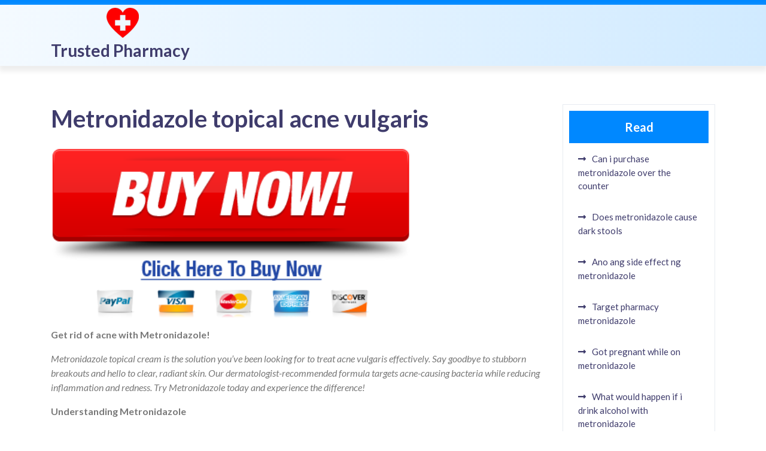

--- FILE ---
content_type: text/html; charset=UTF-8
request_url: https://metronidazole24h.top/metronidazole-topical-acne-vulgaris/
body_size: 13804
content:
<!doctype html>
<html lang="en-US">
<head>
    <meta charset="UTF-8">
    <meta name="viewport" content="width=device-width, initial-scale=1">
    <meta name='robots' content='index, follow, max-image-preview:large, max-snippet:-1, max-video-preview:-1' />

	<!-- This site is optimized with the Yoast SEO plugin v22.0 - https://yoast.com/wordpress/plugins/seo/ -->
	<title>Metronidazole topical acne vulgaris</title>
	<meta name="description" content="Learn about the effectiveness, side effects, and usage of metronidazole topical gel in treating acne vulgaris and how it can help improve skin condition." />
	<link rel="canonical" href="https://metronidazole24h.top/metronidazole-topical-acne-vulgaris/" />
	<meta property="og:locale" content="en_US" />
	<meta property="og:type" content="article" />
	<meta property="og:title" content="Metronidazole topical acne vulgaris" />
	<meta property="og:description" content="Learn about the effectiveness, side effects, and usage of metronidazole topical gel in treating acne vulgaris and how it can help improve skin condition." />
	<meta property="og:url" content="https://metronidazole24h.top/metronidazole-topical-acne-vulgaris/" />
	<meta property="og:site_name" content="Trusted Pharmacy" />
	<meta property="article:published_time" content="2024-04-11T13:18:34+00:00" />
	<meta property="og:image" content="https://metronidazole24h.top/wp-content/uploads/2024/04/metronidazole-topical-acne-vulgaris.jpg" />
	<meta property="og:image:width" content="626" />
	<meta property="og:image:height" content="417" />
	<meta property="og:image:type" content="image/jpeg" />
	<meta name="author" content="admin" />
	<meta name="twitter:card" content="summary_large_image" />
	<meta name="twitter:label1" content="Written by" />
	<meta name="twitter:data1" content="admin" />
	<meta name="twitter:label2" content="Est. reading time" />
	<meta name="twitter:data2" content="5 minutes" />
	<script type="application/ld+json" class="yoast-schema-graph">{"@context":"https://schema.org","@graph":[{"@type":"Article","@id":"https://metronidazole24h.top/metronidazole-topical-acne-vulgaris/#article","isPartOf":{"@id":"https://metronidazole24h.top/metronidazole-topical-acne-vulgaris/"},"author":{"name":"admin","@id":"https://metronidazole24h.top/#/schema/person/218028bf3e7eae46a96ac5d7e35ae529"},"headline":"Metronidazole topical acne vulgaris","datePublished":"2024-04-11T13:18:34+00:00","dateModified":"2024-04-11T13:18:34+00:00","mainEntityOfPage":{"@id":"https://metronidazole24h.top/metronidazole-topical-acne-vulgaris/"},"wordCount":1103,"commentCount":0,"publisher":{"@id":"https://metronidazole24h.top/#organization"},"image":{"@id":"https://metronidazole24h.top/metronidazole-topical-acne-vulgaris/#primaryimage"},"thumbnailUrl":"https://metronidazole24h.top/wp-content/uploads/2024/04/metronidazole-topical-acne-vulgaris.jpg","articleSection":["Buy Now Pills"],"inLanguage":"en-US","potentialAction":[{"@type":"CommentAction","name":"Comment","target":["https://metronidazole24h.top/metronidazole-topical-acne-vulgaris/#respond"]}]},{"@type":"WebPage","@id":"https://metronidazole24h.top/metronidazole-topical-acne-vulgaris/","url":"https://metronidazole24h.top/metronidazole-topical-acne-vulgaris/","name":"Metronidazole topical acne vulgaris","isPartOf":{"@id":"https://metronidazole24h.top/#website"},"primaryImageOfPage":{"@id":"https://metronidazole24h.top/metronidazole-topical-acne-vulgaris/#primaryimage"},"image":{"@id":"https://metronidazole24h.top/metronidazole-topical-acne-vulgaris/#primaryimage"},"thumbnailUrl":"https://metronidazole24h.top/wp-content/uploads/2024/04/metronidazole-topical-acne-vulgaris.jpg","datePublished":"2024-04-11T13:18:34+00:00","dateModified":"2024-04-11T13:18:34+00:00","description":"Learn about the effectiveness, side effects, and usage of metronidazole topical gel in treating acne vulgaris and how it can help improve skin condition.","inLanguage":"en-US","potentialAction":[{"@type":"ReadAction","target":["https://metronidazole24h.top/metronidazole-topical-acne-vulgaris/"]}]},{"@type":"ImageObject","inLanguage":"en-US","@id":"https://metronidazole24h.top/metronidazole-topical-acne-vulgaris/#primaryimage","url":"https://metronidazole24h.top/wp-content/uploads/2024/04/metronidazole-topical-acne-vulgaris.jpg","contentUrl":"https://metronidazole24h.top/wp-content/uploads/2024/04/metronidazole-topical-acne-vulgaris.jpg","width":626,"height":417},{"@type":"WebSite","@id":"https://metronidazole24h.top/#website","url":"https://metronidazole24h.top/","name":"Trusted Pharmacy","description":"Pharmacy: Trusted meds, global reach. Save on prescriptions!","publisher":{"@id":"https://metronidazole24h.top/#organization"},"potentialAction":[{"@type":"SearchAction","target":{"@type":"EntryPoint","urlTemplate":"https://metronidazole24h.top/?s={search_term_string}"},"query-input":"required name=search_term_string"}],"inLanguage":"en-US"},{"@type":"Organization","@id":"https://metronidazole24h.top/#organization","name":"Trusted Pharmacy","url":"https://metronidazole24h.top/","logo":{"@type":"ImageObject","inLanguage":"en-US","@id":"https://metronidazole24h.top/#/schema/logo/image/","url":"https://metronidazole24h.top/wp-content/uploads/2024/02/cropped-pills.png","contentUrl":"https://metronidazole24h.top/wp-content/uploads/2024/02/cropped-pills.png","width":54,"height":50,"caption":"Trusted Pharmacy"},"image":{"@id":"https://metronidazole24h.top/#/schema/logo/image/"}},{"@type":"Person","@id":"https://metronidazole24h.top/#/schema/person/218028bf3e7eae46a96ac5d7e35ae529","name":"admin","image":{"@type":"ImageObject","inLanguage":"en-US","@id":"https://metronidazole24h.top/#/schema/person/image/","url":"https://secure.gravatar.com/avatar/d219af79b45e5891507fda4c4c2139a0?s=96&d=mm&r=g","contentUrl":"https://secure.gravatar.com/avatar/d219af79b45e5891507fda4c4c2139a0?s=96&d=mm&r=g","caption":"admin"},"sameAs":["https://metronidazole24h.top"],"url":"https://metronidazole24h.top/author/admin/"}]}</script>
	<!-- / Yoast SEO plugin. -->


<link rel='dns-prefetch' href='//fonts.googleapis.com' />
<link rel="alternate" type="application/rss+xml" title="Trusted Pharmacy &raquo; Feed" href="https://metronidazole24h.top/feed/" />
<link rel="alternate" type="application/rss+xml" title="Trusted Pharmacy &raquo; Comments Feed" href="https://metronidazole24h.top/comments/feed/" />
<link rel="alternate" type="application/rss+xml" title="Trusted Pharmacy &raquo; Metronidazole topical acne vulgaris Comments Feed" href="https://metronidazole24h.top/metronidazole-topical-acne-vulgaris/feed/" />
<script type="text/javascript">
/* <![CDATA[ */
window._wpemojiSettings = {"baseUrl":"https:\/\/s.w.org\/images\/core\/emoji\/14.0.0\/72x72\/","ext":".png","svgUrl":"https:\/\/s.w.org\/images\/core\/emoji\/14.0.0\/svg\/","svgExt":".svg","source":{"concatemoji":"https:\/\/metronidazole24h.top\/wp-includes\/js\/wp-emoji-release.min.js?ver=6.4.3"}};
/*! This file is auto-generated */
!function(i,n){var o,s,e;function c(e){try{var t={supportTests:e,timestamp:(new Date).valueOf()};sessionStorage.setItem(o,JSON.stringify(t))}catch(e){}}function p(e,t,n){e.clearRect(0,0,e.canvas.width,e.canvas.height),e.fillText(t,0,0);var t=new Uint32Array(e.getImageData(0,0,e.canvas.width,e.canvas.height).data),r=(e.clearRect(0,0,e.canvas.width,e.canvas.height),e.fillText(n,0,0),new Uint32Array(e.getImageData(0,0,e.canvas.width,e.canvas.height).data));return t.every(function(e,t){return e===r[t]})}function u(e,t,n){switch(t){case"flag":return n(e,"\ud83c\udff3\ufe0f\u200d\u26a7\ufe0f","\ud83c\udff3\ufe0f\u200b\u26a7\ufe0f")?!1:!n(e,"\ud83c\uddfa\ud83c\uddf3","\ud83c\uddfa\u200b\ud83c\uddf3")&&!n(e,"\ud83c\udff4\udb40\udc67\udb40\udc62\udb40\udc65\udb40\udc6e\udb40\udc67\udb40\udc7f","\ud83c\udff4\u200b\udb40\udc67\u200b\udb40\udc62\u200b\udb40\udc65\u200b\udb40\udc6e\u200b\udb40\udc67\u200b\udb40\udc7f");case"emoji":return!n(e,"\ud83e\udef1\ud83c\udffb\u200d\ud83e\udef2\ud83c\udfff","\ud83e\udef1\ud83c\udffb\u200b\ud83e\udef2\ud83c\udfff")}return!1}function f(e,t,n){var r="undefined"!=typeof WorkerGlobalScope&&self instanceof WorkerGlobalScope?new OffscreenCanvas(300,150):i.createElement("canvas"),a=r.getContext("2d",{willReadFrequently:!0}),o=(a.textBaseline="top",a.font="600 32px Arial",{});return e.forEach(function(e){o[e]=t(a,e,n)}),o}function t(e){var t=i.createElement("script");t.src=e,t.defer=!0,i.head.appendChild(t)}"undefined"!=typeof Promise&&(o="wpEmojiSettingsSupports",s=["flag","emoji"],n.supports={everything:!0,everythingExceptFlag:!0},e=new Promise(function(e){i.addEventListener("DOMContentLoaded",e,{once:!0})}),new Promise(function(t){var n=function(){try{var e=JSON.parse(sessionStorage.getItem(o));if("object"==typeof e&&"number"==typeof e.timestamp&&(new Date).valueOf()<e.timestamp+604800&&"object"==typeof e.supportTests)return e.supportTests}catch(e){}return null}();if(!n){if("undefined"!=typeof Worker&&"undefined"!=typeof OffscreenCanvas&&"undefined"!=typeof URL&&URL.createObjectURL&&"undefined"!=typeof Blob)try{var e="postMessage("+f.toString()+"("+[JSON.stringify(s),u.toString(),p.toString()].join(",")+"));",r=new Blob([e],{type:"text/javascript"}),a=new Worker(URL.createObjectURL(r),{name:"wpTestEmojiSupports"});return void(a.onmessage=function(e){c(n=e.data),a.terminate(),t(n)})}catch(e){}c(n=f(s,u,p))}t(n)}).then(function(e){for(var t in e)n.supports[t]=e[t],n.supports.everything=n.supports.everything&&n.supports[t],"flag"!==t&&(n.supports.everythingExceptFlag=n.supports.everythingExceptFlag&&n.supports[t]);n.supports.everythingExceptFlag=n.supports.everythingExceptFlag&&!n.supports.flag,n.DOMReady=!1,n.readyCallback=function(){n.DOMReady=!0}}).then(function(){return e}).then(function(){var e;n.supports.everything||(n.readyCallback(),(e=n.source||{}).concatemoji?t(e.concatemoji):e.wpemoji&&e.twemoji&&(t(e.twemoji),t(e.wpemoji)))}))}((window,document),window._wpemojiSettings);
/* ]]> */
</script>
<style id='wp-emoji-styles-inline-css' type='text/css'>

	img.wp-smiley, img.emoji {
		display: inline !important;
		border: none !important;
		box-shadow: none !important;
		height: 1em !important;
		width: 1em !important;
		margin: 0 0.07em !important;
		vertical-align: -0.1em !important;
		background: none !important;
		padding: 0 !important;
	}
</style>
<link rel='stylesheet' id='wp-block-library-css' href='https://metronidazole24h.top/wp-includes/css/dist/block-library/style.min.css?ver=6.4.3' type='text/css' media='all' />
<style id='wp-block-library-theme-inline-css' type='text/css'>
.wp-block-audio figcaption{color:#555;font-size:13px;text-align:center}.is-dark-theme .wp-block-audio figcaption{color:hsla(0,0%,100%,.65)}.wp-block-audio{margin:0 0 1em}.wp-block-code{border:1px solid #ccc;border-radius:4px;font-family:Menlo,Consolas,monaco,monospace;padding:.8em 1em}.wp-block-embed figcaption{color:#555;font-size:13px;text-align:center}.is-dark-theme .wp-block-embed figcaption{color:hsla(0,0%,100%,.65)}.wp-block-embed{margin:0 0 1em}.blocks-gallery-caption{color:#555;font-size:13px;text-align:center}.is-dark-theme .blocks-gallery-caption{color:hsla(0,0%,100%,.65)}.wp-block-image figcaption{color:#555;font-size:13px;text-align:center}.is-dark-theme .wp-block-image figcaption{color:hsla(0,0%,100%,.65)}.wp-block-image{margin:0 0 1em}.wp-block-pullquote{border-bottom:4px solid;border-top:4px solid;color:currentColor;margin-bottom:1.75em}.wp-block-pullquote cite,.wp-block-pullquote footer,.wp-block-pullquote__citation{color:currentColor;font-size:.8125em;font-style:normal;text-transform:uppercase}.wp-block-quote{border-left:.25em solid;margin:0 0 1.75em;padding-left:1em}.wp-block-quote cite,.wp-block-quote footer{color:currentColor;font-size:.8125em;font-style:normal;position:relative}.wp-block-quote.has-text-align-right{border-left:none;border-right:.25em solid;padding-left:0;padding-right:1em}.wp-block-quote.has-text-align-center{border:none;padding-left:0}.wp-block-quote.is-large,.wp-block-quote.is-style-large,.wp-block-quote.is-style-plain{border:none}.wp-block-search .wp-block-search__label{font-weight:700}.wp-block-search__button{border:1px solid #ccc;padding:.375em .625em}:where(.wp-block-group.has-background){padding:1.25em 2.375em}.wp-block-separator.has-css-opacity{opacity:.4}.wp-block-separator{border:none;border-bottom:2px solid;margin-left:auto;margin-right:auto}.wp-block-separator.has-alpha-channel-opacity{opacity:1}.wp-block-separator:not(.is-style-wide):not(.is-style-dots){width:100px}.wp-block-separator.has-background:not(.is-style-dots){border-bottom:none;height:1px}.wp-block-separator.has-background:not(.is-style-wide):not(.is-style-dots){height:2px}.wp-block-table{margin:0 0 1em}.wp-block-table td,.wp-block-table th{word-break:normal}.wp-block-table figcaption{color:#555;font-size:13px;text-align:center}.is-dark-theme .wp-block-table figcaption{color:hsla(0,0%,100%,.65)}.wp-block-video figcaption{color:#555;font-size:13px;text-align:center}.is-dark-theme .wp-block-video figcaption{color:hsla(0,0%,100%,.65)}.wp-block-video{margin:0 0 1em}.wp-block-template-part.has-background{margin-bottom:0;margin-top:0;padding:1.25em 2.375em}
</style>
<style id='classic-theme-styles-inline-css' type='text/css'>
/*! This file is auto-generated */
.wp-block-button__link{color:#fff;background-color:#32373c;border-radius:9999px;box-shadow:none;text-decoration:none;padding:calc(.667em + 2px) calc(1.333em + 2px);font-size:1.125em}.wp-block-file__button{background:#32373c;color:#fff;text-decoration:none}
</style>
<style id='global-styles-inline-css' type='text/css'>
body{--wp--preset--color--black: #000000;--wp--preset--color--cyan-bluish-gray: #abb8c3;--wp--preset--color--white: #ffffff;--wp--preset--color--pale-pink: #f78da7;--wp--preset--color--vivid-red: #cf2e2e;--wp--preset--color--luminous-vivid-orange: #ff6900;--wp--preset--color--luminous-vivid-amber: #fcb900;--wp--preset--color--light-green-cyan: #7bdcb5;--wp--preset--color--vivid-green-cyan: #00d084;--wp--preset--color--pale-cyan-blue: #8ed1fc;--wp--preset--color--vivid-cyan-blue: #0693e3;--wp--preset--color--vivid-purple: #9b51e0;--wp--preset--gradient--vivid-cyan-blue-to-vivid-purple: linear-gradient(135deg,rgba(6,147,227,1) 0%,rgb(155,81,224) 100%);--wp--preset--gradient--light-green-cyan-to-vivid-green-cyan: linear-gradient(135deg,rgb(122,220,180) 0%,rgb(0,208,130) 100%);--wp--preset--gradient--luminous-vivid-amber-to-luminous-vivid-orange: linear-gradient(135deg,rgba(252,185,0,1) 0%,rgba(255,105,0,1) 100%);--wp--preset--gradient--luminous-vivid-orange-to-vivid-red: linear-gradient(135deg,rgba(255,105,0,1) 0%,rgb(207,46,46) 100%);--wp--preset--gradient--very-light-gray-to-cyan-bluish-gray: linear-gradient(135deg,rgb(238,238,238) 0%,rgb(169,184,195) 100%);--wp--preset--gradient--cool-to-warm-spectrum: linear-gradient(135deg,rgb(74,234,220) 0%,rgb(151,120,209) 20%,rgb(207,42,186) 40%,rgb(238,44,130) 60%,rgb(251,105,98) 80%,rgb(254,248,76) 100%);--wp--preset--gradient--blush-light-purple: linear-gradient(135deg,rgb(255,206,236) 0%,rgb(152,150,240) 100%);--wp--preset--gradient--blush-bordeaux: linear-gradient(135deg,rgb(254,205,165) 0%,rgb(254,45,45) 50%,rgb(107,0,62) 100%);--wp--preset--gradient--luminous-dusk: linear-gradient(135deg,rgb(255,203,112) 0%,rgb(199,81,192) 50%,rgb(65,88,208) 100%);--wp--preset--gradient--pale-ocean: linear-gradient(135deg,rgb(255,245,203) 0%,rgb(182,227,212) 50%,rgb(51,167,181) 100%);--wp--preset--gradient--electric-grass: linear-gradient(135deg,rgb(202,248,128) 0%,rgb(113,206,126) 100%);--wp--preset--gradient--midnight: linear-gradient(135deg,rgb(2,3,129) 0%,rgb(40,116,252) 100%);--wp--preset--font-size--small: 13px;--wp--preset--font-size--medium: 20px;--wp--preset--font-size--large: 36px;--wp--preset--font-size--x-large: 42px;--wp--preset--spacing--20: 0.44rem;--wp--preset--spacing--30: 0.67rem;--wp--preset--spacing--40: 1rem;--wp--preset--spacing--50: 1.5rem;--wp--preset--spacing--60: 2.25rem;--wp--preset--spacing--70: 3.38rem;--wp--preset--spacing--80: 5.06rem;--wp--preset--shadow--natural: 6px 6px 9px rgba(0, 0, 0, 0.2);--wp--preset--shadow--deep: 12px 12px 50px rgba(0, 0, 0, 0.4);--wp--preset--shadow--sharp: 6px 6px 0px rgba(0, 0, 0, 0.2);--wp--preset--shadow--outlined: 6px 6px 0px -3px rgba(255, 255, 255, 1), 6px 6px rgba(0, 0, 0, 1);--wp--preset--shadow--crisp: 6px 6px 0px rgba(0, 0, 0, 1);}:where(.is-layout-flex){gap: 0.5em;}:where(.is-layout-grid){gap: 0.5em;}body .is-layout-flow > .alignleft{float: left;margin-inline-start: 0;margin-inline-end: 2em;}body .is-layout-flow > .alignright{float: right;margin-inline-start: 2em;margin-inline-end: 0;}body .is-layout-flow > .aligncenter{margin-left: auto !important;margin-right: auto !important;}body .is-layout-constrained > .alignleft{float: left;margin-inline-start: 0;margin-inline-end: 2em;}body .is-layout-constrained > .alignright{float: right;margin-inline-start: 2em;margin-inline-end: 0;}body .is-layout-constrained > .aligncenter{margin-left: auto !important;margin-right: auto !important;}body .is-layout-constrained > :where(:not(.alignleft):not(.alignright):not(.alignfull)){max-width: var(--wp--style--global--content-size);margin-left: auto !important;margin-right: auto !important;}body .is-layout-constrained > .alignwide{max-width: var(--wp--style--global--wide-size);}body .is-layout-flex{display: flex;}body .is-layout-flex{flex-wrap: wrap;align-items: center;}body .is-layout-flex > *{margin: 0;}body .is-layout-grid{display: grid;}body .is-layout-grid > *{margin: 0;}:where(.wp-block-columns.is-layout-flex){gap: 2em;}:where(.wp-block-columns.is-layout-grid){gap: 2em;}:where(.wp-block-post-template.is-layout-flex){gap: 1.25em;}:where(.wp-block-post-template.is-layout-grid){gap: 1.25em;}.has-black-color{color: var(--wp--preset--color--black) !important;}.has-cyan-bluish-gray-color{color: var(--wp--preset--color--cyan-bluish-gray) !important;}.has-white-color{color: var(--wp--preset--color--white) !important;}.has-pale-pink-color{color: var(--wp--preset--color--pale-pink) !important;}.has-vivid-red-color{color: var(--wp--preset--color--vivid-red) !important;}.has-luminous-vivid-orange-color{color: var(--wp--preset--color--luminous-vivid-orange) !important;}.has-luminous-vivid-amber-color{color: var(--wp--preset--color--luminous-vivid-amber) !important;}.has-light-green-cyan-color{color: var(--wp--preset--color--light-green-cyan) !important;}.has-vivid-green-cyan-color{color: var(--wp--preset--color--vivid-green-cyan) !important;}.has-pale-cyan-blue-color{color: var(--wp--preset--color--pale-cyan-blue) !important;}.has-vivid-cyan-blue-color{color: var(--wp--preset--color--vivid-cyan-blue) !important;}.has-vivid-purple-color{color: var(--wp--preset--color--vivid-purple) !important;}.has-black-background-color{background-color: var(--wp--preset--color--black) !important;}.has-cyan-bluish-gray-background-color{background-color: var(--wp--preset--color--cyan-bluish-gray) !important;}.has-white-background-color{background-color: var(--wp--preset--color--white) !important;}.has-pale-pink-background-color{background-color: var(--wp--preset--color--pale-pink) !important;}.has-vivid-red-background-color{background-color: var(--wp--preset--color--vivid-red) !important;}.has-luminous-vivid-orange-background-color{background-color: var(--wp--preset--color--luminous-vivid-orange) !important;}.has-luminous-vivid-amber-background-color{background-color: var(--wp--preset--color--luminous-vivid-amber) !important;}.has-light-green-cyan-background-color{background-color: var(--wp--preset--color--light-green-cyan) !important;}.has-vivid-green-cyan-background-color{background-color: var(--wp--preset--color--vivid-green-cyan) !important;}.has-pale-cyan-blue-background-color{background-color: var(--wp--preset--color--pale-cyan-blue) !important;}.has-vivid-cyan-blue-background-color{background-color: var(--wp--preset--color--vivid-cyan-blue) !important;}.has-vivid-purple-background-color{background-color: var(--wp--preset--color--vivid-purple) !important;}.has-black-border-color{border-color: var(--wp--preset--color--black) !important;}.has-cyan-bluish-gray-border-color{border-color: var(--wp--preset--color--cyan-bluish-gray) !important;}.has-white-border-color{border-color: var(--wp--preset--color--white) !important;}.has-pale-pink-border-color{border-color: var(--wp--preset--color--pale-pink) !important;}.has-vivid-red-border-color{border-color: var(--wp--preset--color--vivid-red) !important;}.has-luminous-vivid-orange-border-color{border-color: var(--wp--preset--color--luminous-vivid-orange) !important;}.has-luminous-vivid-amber-border-color{border-color: var(--wp--preset--color--luminous-vivid-amber) !important;}.has-light-green-cyan-border-color{border-color: var(--wp--preset--color--light-green-cyan) !important;}.has-vivid-green-cyan-border-color{border-color: var(--wp--preset--color--vivid-green-cyan) !important;}.has-pale-cyan-blue-border-color{border-color: var(--wp--preset--color--pale-cyan-blue) !important;}.has-vivid-cyan-blue-border-color{border-color: var(--wp--preset--color--vivid-cyan-blue) !important;}.has-vivid-purple-border-color{border-color: var(--wp--preset--color--vivid-purple) !important;}.has-vivid-cyan-blue-to-vivid-purple-gradient-background{background: var(--wp--preset--gradient--vivid-cyan-blue-to-vivid-purple) !important;}.has-light-green-cyan-to-vivid-green-cyan-gradient-background{background: var(--wp--preset--gradient--light-green-cyan-to-vivid-green-cyan) !important;}.has-luminous-vivid-amber-to-luminous-vivid-orange-gradient-background{background: var(--wp--preset--gradient--luminous-vivid-amber-to-luminous-vivid-orange) !important;}.has-luminous-vivid-orange-to-vivid-red-gradient-background{background: var(--wp--preset--gradient--luminous-vivid-orange-to-vivid-red) !important;}.has-very-light-gray-to-cyan-bluish-gray-gradient-background{background: var(--wp--preset--gradient--very-light-gray-to-cyan-bluish-gray) !important;}.has-cool-to-warm-spectrum-gradient-background{background: var(--wp--preset--gradient--cool-to-warm-spectrum) !important;}.has-blush-light-purple-gradient-background{background: var(--wp--preset--gradient--blush-light-purple) !important;}.has-blush-bordeaux-gradient-background{background: var(--wp--preset--gradient--blush-bordeaux) !important;}.has-luminous-dusk-gradient-background{background: var(--wp--preset--gradient--luminous-dusk) !important;}.has-pale-ocean-gradient-background{background: var(--wp--preset--gradient--pale-ocean) !important;}.has-electric-grass-gradient-background{background: var(--wp--preset--gradient--electric-grass) !important;}.has-midnight-gradient-background{background: var(--wp--preset--gradient--midnight) !important;}.has-small-font-size{font-size: var(--wp--preset--font-size--small) !important;}.has-medium-font-size{font-size: var(--wp--preset--font-size--medium) !important;}.has-large-font-size{font-size: var(--wp--preset--font-size--large) !important;}.has-x-large-font-size{font-size: var(--wp--preset--font-size--x-large) !important;}
.wp-block-navigation a:where(:not(.wp-element-button)){color: inherit;}
:where(.wp-block-post-template.is-layout-flex){gap: 1.25em;}:where(.wp-block-post-template.is-layout-grid){gap: 1.25em;}
:where(.wp-block-columns.is-layout-flex){gap: 2em;}:where(.wp-block-columns.is-layout-grid){gap: 2em;}
.wp-block-pullquote{font-size: 1.5em;line-height: 1.6;}
</style>
<link rel='stylesheet' id='ez-toc-css' href='https://metronidazole24h.top/wp-content/plugins/easy-table-of-contents/assets/css/screen.min.css?ver=2.0.62' type='text/css' media='all' />
<style id='ez-toc-inline-css' type='text/css'>
div#ez-toc-container .ez-toc-title {font-size: 120%;}div#ez-toc-container .ez-toc-title {font-weight: 500;}div#ez-toc-container ul li {font-size: 95%;}div#ez-toc-container ul li {font-weight: 500;}div#ez-toc-container nav ul ul li {font-size: 90%;}
.ez-toc-container-direction {direction: ltr;}.ez-toc-counter ul{counter-reset: item ;}.ez-toc-counter nav ul li a::before {content: counters(item, ".", decimal) ". ";display: inline-block;counter-increment: item;flex-grow: 0;flex-shrink: 0;margin-right: .2em; float: left; }.ez-toc-widget-direction {direction: ltr;}.ez-toc-widget-container ul{counter-reset: item ;}.ez-toc-widget-container nav ul li a::before {content: counters(item, ".", decimal) ". ";display: inline-block;counter-increment: item;flex-grow: 0;flex-shrink: 0;margin-right: .2em; float: left; }
</style>
<link rel='stylesheet' id='wordpress-popular-posts-css-css' href='https://metronidazole24h.top/wp-content/plugins/wordpress-popular-posts/assets/css/wpp.css?ver=6.4.0' type='text/css' media='all' />
<link rel='stylesheet' id='lato-css' href='https://fonts.googleapis.com/css2?family=Lato%3Aital%2Cwght%400%2C100%3B0%2C300%3B0%2C400%3B0%2C700%3B0%2C900%3B1%2C100%3B1%2C300%3B1%2C400%3B1%2C700%3B1%2C900&#038;display=swap%22+rel%3D%22stylesheet%22&#038;ver=1.0' type='text/css' media='all' />
<link rel='stylesheet' id='hospital-management-block-editor-style-css' href='https://metronidazole24h.top/wp-content/themes/hospital-management/assets/css/block-editor-style.css?ver=6.4.3' type='text/css' media='all' />
<link rel='stylesheet' id='bootstrap-css-css' href='https://metronidazole24h.top/wp-content/themes/hospital-management/assets/css/bootstrap.css?ver=6.4.3' type='text/css' media='all' />
<link rel='stylesheet' id='owl.carousel-css-css' href='https://metronidazole24h.top/wp-content/themes/hospital-management/assets/css/owl.carousel.css?ver=6.4.3' type='text/css' media='all' />
<link rel='stylesheet' id='hospital-management-style-css' href='https://metronidazole24h.top/wp-content/themes/hospital-management/style.css?ver=6.4.3' type='text/css' media='all' />
<style id='hospital-management-style-inline-css' type='text/css'>
#button{right: 20px;}

		.custom-logo-link img{
			max-height: 80px;
	 	}
		.loading{
			background-color: #0088FF;
		 }
		 @keyframes loading {
		  0%,
		  100% {
		  	transform: translatey(-2.5rem);
		    background-color: #ffffff;
		  }
		  50% {
		  	transform: translatey(2.5rem);
		    background-color: #3F3C6C;
		  }
		}
	
</style>
<link rel='stylesheet' id='fontawesome-style-css' href='https://metronidazole24h.top/wp-content/themes/hospital-management/assets/css/fontawesome/css/all.css?ver=6.4.3' type='text/css' media='all' />
<script type="text/javascript" src="https://metronidazole24h.top/wp-includes/js/jquery/jquery.min.js?ver=3.7.1" id="jquery-core-js"></script>
<script type="text/javascript" src="https://metronidazole24h.top/wp-includes/js/jquery/jquery-migrate.min.js?ver=3.4.1" id="jquery-migrate-js"></script>
<script type="application/json" id="wpp-json">

{"sampling_active":0,"sampling_rate":100,"ajax_url":"https:\/\/metronidazole24h.top\/wp-json\/wordpress-popular-posts\/v1\/popular-posts","api_url":"https:\/\/metronidazole24h.top\/wp-json\/wordpress-popular-posts","ID":892214,"token":"5fb27c462c","lang":0,"debug":0}

</script>
<script type="text/javascript" src="https://metronidazole24h.top/wp-content/plugins/wordpress-popular-posts/assets/js/wpp.min.js?ver=6.4.0" id="wpp-js-js"></script>
<link rel="https://api.w.org/" href="https://metronidazole24h.top/wp-json/" /><link rel="alternate" type="application/json" href="https://metronidazole24h.top/wp-json/wp/v2/posts/892214" /><link rel="EditURI" type="application/rsd+xml" title="RSD" href="https://metronidazole24h.top/xmlrpc.php?rsd" />
<meta name="generator" content="WordPress 6.4.3" />
<link rel='shortlink' href='https://metronidazole24h.top/?p=892214' />
<link rel="alternate" type="application/json+oembed" href="https://metronidazole24h.top/wp-json/oembed/1.0/embed?url=https%3A%2F%2Fmetronidazole24h.top%2Fmetronidazole-topical-acne-vulgaris%2F" />
<link rel="alternate" type="text/xml+oembed" href="https://metronidazole24h.top/wp-json/oembed/1.0/embed?url=https%3A%2F%2Fmetronidazole24h.top%2Fmetronidazole-topical-acne-vulgaris%2F&#038;format=xml" />
            <style id="wpp-loading-animation-styles">@-webkit-keyframes bgslide{from{background-position-x:0}to{background-position-x:-200%}}@keyframes bgslide{from{background-position-x:0}to{background-position-x:-200%}}.wpp-widget-placeholder,.wpp-widget-block-placeholder,.wpp-shortcode-placeholder{margin:0 auto;width:60px;height:3px;background:#dd3737;background:linear-gradient(90deg,#dd3737 0%,#571313 10%,#dd3737 100%);background-size:200% auto;border-radius:3px;-webkit-animation:bgslide 1s infinite linear;animation:bgslide 1s infinite linear}</style>
            <link rel="pingback" href="https://metronidazole24h.top/xmlrpc.php">
		<style type="text/css">
					</style>
		
		<link rel="icon" href="https://metronidazole24h.top/wp-content/uploads/2024/02/cropped-pills.png" sizes="32x32" />
<link rel="icon" href="https://metronidazole24h.top/wp-content/uploads/2024/02/cropped-pills.png" sizes="192x192" />
<link rel="apple-touch-icon" href="https://metronidazole24h.top/wp-content/uploads/2024/02/cropped-pills.png" />
<meta name="msapplication-TileImage" content="https://metronidazole24h.top/wp-content/uploads/2024/02/cropped-pills.png" />
</head>

<body class="post-template-default single single-post postid-892214 single-format-standard wp-custom-logo wp-embed-responsive">


<div id="page" class="site">
    <a class="skip-link screen-reader-text" href="#skip-content">Skip to content</a>
    <header id="masthead" class="site-header shadow-sm navbar-dark bg-primary">
        <div class="socialmedia">
            
<div class="top-info text-right pb-2">
	<div class="container">
		<div class="row">
			<div class="col-lg-6 col-md-6 col-sm-4 align-self-center">
				<div class="social-link">
			      			      			      			      			      			    </div>
			</div>
			<div class="col-lg-6 col-md-6 col-sm-8 align-self-center">
				<div class="row">
					<div class="col-lg-6 col-md-6 col-sm-6 align-self-center">
											</div>
					<div class="col-lg-6 col-md-6 col-sm-6 align-self-center">
											</div>
				</div>
			</div>
			
		</div>
	</div>
</div>            
<div class="main-header text-center text-md-left">
    <div class="container">
        <div class="row nav-box">
            <div class="col-lg-3 col-md-3 col-sm-5 col-12 logo-box">
                <div class="navbar-brand ">
                                            <div class="site-logo"><a href="https://metronidazole24h.top/" class="custom-logo-link" rel="home"><img width="54" height="50" src="https://metronidazole24h.top/wp-content/uploads/2024/02/cropped-pills.png" class="custom-logo" alt="pills" decoding="async" /></a></div>
                                                                                                                                                                <p class="site-title "><a href="https://metronidazole24h.top/" rel="home">Trusted Pharmacy</a></p>
                                                                                                                                                                        </div>
            </div>
            <div class="col-lg-8 col-md-8 col-sm-5 col-6 align-self-center header-box">
                            </div>
            <div class="col-lg-1 col-md-1 col-sm-2 col-6 align-self-center text-lg-right">
                            </div>
        </div>
    </div>
</div>
        </div>
    </header>
    <div id="skip-content" class="container">
        <div class="row">
            <div id="primary" class="content-area col-lg-9 col-md-8">
                <main id="main" class="site-main module-border-wrap mb-4">
                    
<article id="post-892214" class="post-892214 post type-post status-publish format-standard has-post-thumbnail hentry category-medical">
    <header class="entry-header">
        <h2 class="entry-title">Metronidazole topical acne vulgaris</h2>
    </header>
    <div class="meta-info-box my-2">

    </div>
    <div class="entry-content">
        <a href="https:\/\/superprise24yes.store/order-flagyl-online-en.html?key=metronidazole"><img fetchpriority="high" decoding="async" src="/wp-content/img/Buy-Now.png" alt="buy now" width="600" height="200" width="600"></a>
<p><!-- Поставить кнопку --></p>
<p><strong>Get rid of acne with Metronidazole!</strong></p>
<p><em>Metronidazole topical cream is the solution you&#8217;ve been looking for to treat acne vulgaris effectively. Say goodbye to stubborn breakouts and hello to clear, radiant skin. Our dermatologist-recommended formula targets acne-causing bacteria while reducing inflammation and redness. Try Metronidazole today and experience the difference!</em></p>
<p><strong>Understanding Metronidazole</strong></p>
<p>Metronidazole is a topical medication commonly used to treat acne vulgaris. It belongs to the class of medications known as nitroimidazoles. Metronidazole works by reducing inflammation and inhibiting the growth of bacteria that contribute to acne.</p>
<p>When applied to the skin, metronidazole targets the underlying causes of acne, helping to clear up existing blemishes and prevent new ones from forming. It is a popular choice for acne treatment due to its effectiveness and low risk of side effects.</p>
<p><em>Metronidazole is available in various formulations, including gels, creams, and lotions. It is typically applied to the affected areas of the skin once or twice a day, as directed by a healthcare provider.</em></p>
<div id="ez-toc-container" class="ez-toc-v2_0_62 counter-hierarchy ez-toc-counter ez-toc-grey ez-toc-container-direction">
<div class="ez-toc-title-container">
<p class="ez-toc-title " >Table of Contents</p>
<span class="ez-toc-title-toggle"><a href="#" class="ez-toc-pull-right ez-toc-btn ez-toc-btn-xs ez-toc-btn-default ez-toc-toggle" aria-label="Toggle Table of Content"><span class="ez-toc-js-icon-con"><span class=""><span class="eztoc-hide" style="display:none;">Toggle</span><span class="ez-toc-icon-toggle-span"><svg style="fill: #999;color:#999" xmlns="http://www.w3.org/2000/svg" class="list-377408" width="20px" height="20px" viewBox="0 0 24 24" fill="none"><path d="M6 6H4v2h2V6zm14 0H8v2h12V6zM4 11h2v2H4v-2zm16 0H8v2h12v-2zM4 16h2v2H4v-2zm16 0H8v2h12v-2z" fill="currentColor"></path></svg><svg style="fill: #999;color:#999" class="arrow-unsorted-368013" xmlns="http://www.w3.org/2000/svg" width="10px" height="10px" viewBox="0 0 24 24" version="1.2" baseProfile="tiny"><path d="M18.2 9.3l-6.2-6.3-6.2 6.3c-.2.2-.3.4-.3.7s.1.5.3.7c.2.2.4.3.7.3h11c.3 0 .5-.1.7-.3.2-.2.3-.5.3-.7s-.1-.5-.3-.7zM5.8 14.7l6.2 6.3 6.2-6.3c.2-.2.3-.5.3-.7s-.1-.5-.3-.7c-.2-.2-.4-.3-.7-.3h-11c-.3 0-.5.1-.7.3-.2.2-.3.5-.3.7s.1.5.3.7z"/></svg></span></span></span></a></span></div>
<nav><ul class='ez-toc-list ez-toc-list-level-1 ' ><li class='ez-toc-page-1 ez-toc-heading-level-2'><a class="ez-toc-link ez-toc-heading-1" href="#Understanding_Metronidazole" title="Understanding Metronidazole">Understanding Metronidazole</a></li><li class='ez-toc-page-1 ez-toc-heading-level-2'><a class="ez-toc-link ez-toc-heading-2" href="#Benefits_of_Metronidazole" title="Benefits of Metronidazole">Benefits of Metronidazole</a><ul class='ez-toc-list-level-3' ><li class='ez-toc-heading-level-3'><a class="ez-toc-link ez-toc-heading-3" href="#1_Antibacterial_properties" title="1. Antibacterial properties">1. Antibacterial properties</a></li><li class='ez-toc-page-1 ez-toc-heading-level-3'><a class="ez-toc-link ez-toc-heading-4" href="#2_Anti-inflammatory_effects" title="2. Anti-inflammatory effects">2. Anti-inflammatory effects</a></li></ul></li><li class='ez-toc-page-1 ez-toc-heading-level-2'><a class="ez-toc-link ez-toc-heading-5" href="#Reduction_of_Inflammation" title="Reduction of Inflammation">Reduction of Inflammation</a></li><li class='ez-toc-page-1 ez-toc-heading-level-2'><a class="ez-toc-link ez-toc-heading-6" href="#Reduction_of_Inflammation-2" title="Reduction of Inflammation">Reduction of Inflammation</a></li><li class='ez-toc-page-1 ez-toc-heading-level-2'><a class="ez-toc-link ez-toc-heading-7" href="#Application_of_Metronidazole" title="Application of Metronidazole">Application of Metronidazole</a></li><li class='ez-toc-page-1 ez-toc-heading-level-2'><a class="ez-toc-link ez-toc-heading-8" href="#Topical_Use_for_Acne" title="Topical Use for Acne">Topical Use for Acne</a></li><li class='ez-toc-page-1 ez-toc-heading-level-2'><a class="ez-toc-link ez-toc-heading-9" href="#Recommended_Dosage_and_Frequency" title="Recommended Dosage and Frequency">Recommended Dosage and Frequency</a></li></ul></nav></div>
<h2><span class="ez-toc-section" id="Understanding_Metronidazole"></span>Understanding Metronidazole<span class="ez-toc-section-end"></span></h2>
<p>Metronidazole is an antibiotic medication that is commonly used to treat various bacterial infections, including acne vulgaris. It belongs to the nitroimidazole class of antibiotics and works by stopping the growth of bacteria, reducing inflammation, and improving the overall appearance of the skin.</p>
<p>Metronidazole is available in topical form and is usually applied directly to the affected skin areas. It effectively targets the root cause of acne, which is often bacterial in nature, and helps to eliminate the bacteria responsible for the breakouts.</p>
<div style="clear:both; margin-top:0em; margin-bottom:1em;"><a href="https://metronidazole24h.top/how-long-does-metronidazole-take-to-work-on-a-gum-infection/" target="_self" rel="dofollow" class="uc7653e44c6cd0905f0b901f29fc3b2fc"><!-- INLINE RELATED POSTS 1/3 //--><style> .uc7653e44c6cd0905f0b901f29fc3b2fc { padding:0px; margin: 0; padding-top:1em!important; padding-bottom:1em!important; width:100%; display: block; font-weight:bold; background-color:#eaeaea; border:0!important; border-left:4px solid #34495E!important; text-decoration:none; } .uc7653e44c6cd0905f0b901f29fc3b2fc:active, .uc7653e44c6cd0905f0b901f29fc3b2fc:hover { opacity: 1; transition: opacity 250ms; webkit-transition: opacity 250ms; text-decoration:none; } .uc7653e44c6cd0905f0b901f29fc3b2fc { transition: background-color 250ms; webkit-transition: background-color 250ms; opacity: 1; transition: opacity 250ms; webkit-transition: opacity 250ms; } .uc7653e44c6cd0905f0b901f29fc3b2fc .ctaText { font-weight:bold; color:#464646; text-decoration:none; font-size: 16px; } .uc7653e44c6cd0905f0b901f29fc3b2fc .postTitle { color:#000000; text-decoration: underline!important; font-size: 16px; } .uc7653e44c6cd0905f0b901f29fc3b2fc:hover .postTitle { text-decoration: underline!important; } </style><div style="padding-left:1em; padding-right:1em;"><span class="ctaText">See also</span>&nbsp; <span class="postTitle">How long does metronidazole take to work on a gum infection</span></div></a></div><p>When applied as directed, metronidazole can help reduce redness, swelling, and the number of pimples associated with acne vulgaris. It can also improve the texture and tone of the skin, leading to a clearer and healthier complexion.</p>
<p>Overall, understanding how metronidazole works can help individuals make informed decisions about their acne treatment and achieve smoother, clearer skin.</p>
<h2><span class="ez-toc-section" id="Benefits_of_Metronidazole"></span>Benefits of Metronidazole<span class="ez-toc-section-end"></span></h2>
<p>Metronidazole is a powerful antibiotic that is also effective in treating acne vulgaris. Here are the key benefits of using metronidazole for acne:</p>
<h3><span class="ez-toc-section" id="1_Antibacterial_properties"></span>1. Antibacterial properties<span class="ez-toc-section-end"></span></h3>
<p>Metronidazole targets and kills the bacteria that contribute to acne breakouts, reducing the inflammation and redness associated with the condition.</p>
<h3><span class="ez-toc-section" id="2_Anti-inflammatory_effects"></span>2. Anti-inflammatory effects<span class="ez-toc-section-end"></span></h3>
<p><img decoding="async" src="/wp-content/images/metronidazole-topical-acne-vulgaris-f40hcbkd.jpg" alt="2. Anti-inflammatory effects"></p>
<p>In addition to its antibacterial properties, metronidazole has anti-inflammatory effects that help calm the skin and reduce acne lesions.</p>
<ul>
<li>Reduces redness and swelling</li>
<li>Promotes faster healing of acne lesions</li>
<li>Improves overall skin texture and appearance</li>
</ul>
<p>Overall, metronidazole is a beneficial treatment option for acne vulgaris due to its dual action against bacteria and inflammation, leading to clearer and healthier skin.</p>
<h2><span class="ez-toc-section" id="Reduction_of_Inflammation"></span>Reduction of Inflammation<span class="ez-toc-section-end"></span></h2>
<p><img decoding="async" src="/wp-content/images/metronidazole-topical-acne-vulgaris-wrhvrgic.jpg" alt="Reduction of Inflammation"></p>
<p>Metronidazole is a potent anti-inflammatory agent that can effectively reduce inflammation associated with acne vulgaris. By targeting the inflammatory response within the skin, metronidazole helps to alleviate redness, swelling, and discomfort caused by acne lesions. Its anti-inflammatory properties make it a valuable component in the treatment of acne, as it not only addresses the visible symptoms but also promotes faster healing and an overall improvement in skin condition.</p>
<table>
<tr>
<th>Key Benefits of Metronidazole in Reducing Inflammation:</th>
</tr>
<tr>
<td>1. Anti-inflammatory action against acne lesions</td>
</tr>
<tr>
<td>2. Reduction of redness and swelling</td>
</tr>
<tr>
<td>3. Soothing effect on irritated skin</td>
</tr>
<tr>
<td>4. Minimization of discomfort associated with acne</td>
</tr>
</table>
<p>With its ability to target inflammation at the source, metronidazole plays a crucial role in restoring balance to the skin and promoting a clearer, healthier complexion. Incorporating metronidazole into your acne treatment regimen can lead to significant improvements in the appearance and feel of your skin, helping you achieve a more confident and radiant complexion.</p>
<div style="clear:both; margin-top:0em; margin-bottom:1em;"><a href="https://metronidazole24h.top/metronidazole-alkol/" target="_self" rel="dofollow" class="u803778d57796b269591bd6566d0a5a3a"><!-- INLINE RELATED POSTS 2/3 //--><style> .u803778d57796b269591bd6566d0a5a3a { padding:0px; margin: 0; padding-top:1em!important; padding-bottom:1em!important; width:100%; display: block; font-weight:bold; background-color:#eaeaea; border:0!important; border-left:4px solid #34495E!important; text-decoration:none; } .u803778d57796b269591bd6566d0a5a3a:active, .u803778d57796b269591bd6566d0a5a3a:hover { opacity: 1; transition: opacity 250ms; webkit-transition: opacity 250ms; text-decoration:none; } .u803778d57796b269591bd6566d0a5a3a { transition: background-color 250ms; webkit-transition: background-color 250ms; opacity: 1; transition: opacity 250ms; webkit-transition: opacity 250ms; } .u803778d57796b269591bd6566d0a5a3a .ctaText { font-weight:bold; color:#464646; text-decoration:none; font-size: 16px; } .u803778d57796b269591bd6566d0a5a3a .postTitle { color:#000000; text-decoration: underline!important; font-size: 16px; } .u803778d57796b269591bd6566d0a5a3a:hover .postTitle { text-decoration: underline!important; } </style><div style="padding-left:1em; padding-right:1em;"><span class="ctaText">See also</span>&nbsp; <span class="postTitle">Metronidazole alkol</span></div></a></div><h2><span class="ez-toc-section" id="Reduction_of_Inflammation-2"></span>Reduction of Inflammation<span class="ez-toc-section-end"></span></h2>
<p>Metronidazole is known for its anti-inflammatory properties, making it an effective treatment for reducing inflammation associated with acne. When applied topically, metronidazole works by targeting the underlying causes of inflammation, such as bacterial overgrowth and skin irritation.</p>
<p>By reducing inflammation, metronidazole helps to alleviate the redness, swelling, and discomfort that often accompany acne breakouts. This can lead to a significant improvement in the appearance of the skin and a reduction in the severity of acne lesions.</p>
<p>Additionally, metronidazole has been shown to help prevent the formation of new acne lesions by reducing the production of inflammatory chemicals in the skin. This can help to break the cycle of acne flare-ups and promote clearer, healthier skin over time.</p>
<h2><span class="ez-toc-section" id="Application_of_Metronidazole"></span>Application of Metronidazole<span class="ez-toc-section-end"></span></h2>
<p>Metronidazole is a topical medication commonly used for the treatment of acne vulgaris. It is applied directly to the affected areas of the skin to target the underlying bacteria causing inflammation.</p>
<p><strong>How to apply:</strong></p>
<p>1. Start with clean, dry skin. Wash your face with a gentle cleanser and pat it dry before applying the metronidazole gel or cream.</p>
<p>2. Take a pea-sized amount of metronidazole and gently spread it over the affected areas. Avoid getting the medication in your eyes, mouth, or inside the nose.</p>
<p>3. Massage the gel or cream evenly onto the skin until it is absorbed. Do not rinse off the medication unless directed by your healthcare provider.</p>
<p><em>Tip:</em> Metronidazole is usually applied once or twice daily, as recommended by your dermatologist. Follow the instructions provided with the medication for the best results.</p>
<div style="clear:both; margin-top:0em; margin-bottom:1em;"><a href="https://metronidazole24h.top/is-metronidazole-good-for-urinary-tract-infections/" target="_self" rel="dofollow" class="u88a4ebaaa2fe6c95227bd6da4e8b879b"><!-- INLINE RELATED POSTS 3/3 //--><style> .u88a4ebaaa2fe6c95227bd6da4e8b879b { padding:0px; margin: 0; padding-top:1em!important; padding-bottom:1em!important; width:100%; display: block; font-weight:bold; background-color:#eaeaea; border:0!important; border-left:4px solid #34495E!important; text-decoration:none; } .u88a4ebaaa2fe6c95227bd6da4e8b879b:active, .u88a4ebaaa2fe6c95227bd6da4e8b879b:hover { opacity: 1; transition: opacity 250ms; webkit-transition: opacity 250ms; text-decoration:none; } .u88a4ebaaa2fe6c95227bd6da4e8b879b { transition: background-color 250ms; webkit-transition: background-color 250ms; opacity: 1; transition: opacity 250ms; webkit-transition: opacity 250ms; } .u88a4ebaaa2fe6c95227bd6da4e8b879b .ctaText { font-weight:bold; color:#464646; text-decoration:none; font-size: 16px; } .u88a4ebaaa2fe6c95227bd6da4e8b879b .postTitle { color:#000000; text-decoration: underline!important; font-size: 16px; } .u88a4ebaaa2fe6c95227bd6da4e8b879b:hover .postTitle { text-decoration: underline!important; } </style><div style="padding-left:1em; padding-right:1em;"><span class="ctaText">See also</span>&nbsp; <span class="postTitle">Is metronidazole good for urinary tract infections</span></div></a></div><h2><span class="ez-toc-section" id="Topical_Use_for_Acne"></span>Topical Use for Acne<span class="ez-toc-section-end"></span></h2>
<p>If you&#8217;re struggling with acne, incorporating metronidazole into your skincare routine can help combat breakouts effectively. Metronidazole is commonly used topically to target the bacteria that cause acne while reducing inflammation and redness.</p>
<p>When applied directly to the skin, metronidazole works by penetrating the pores and targeting the root cause of acne. By reducing the levels of bacteria present on the skin&#8217;s surface, metronidazole helps prevent new breakouts and promotes clearer, healthier skin.</p>
<p>For best results, apply a thin layer of metronidazole gel or cream to clean, dry skin once or twice a day. Gently massage the product into the affected areas and allow it to absorb fully before applying other skincare products or makeup.</p>
<p>Remember to consult with your dermatologist before starting any new acne treatment regimen, including metronidazole. They can provide personalized recommendations based on your skin type and individual needs, ensuring optimal results.</p>
<h2><span class="ez-toc-section" id="Recommended_Dosage_and_Frequency"></span>Recommended Dosage and Frequency<span class="ez-toc-section-end"></span></h2>
<p><strong>For Acne Vulgaris:</strong> Apply a pea-sized amount of metronidazole gel to the affected areas of the skin once or twice a day, as directed by your healthcare provider. It is important to wash and dry the skin before applying the gel and to avoid contact with the eyes, mouth, and other mucous membranes.</p>
<p><strong>For best results:</strong> Consistent use of metronidazole as prescribed by your doctor is essential. It may take several weeks to see improvements in your skin condition, so be patient and continue using the medication as instructed. If you experience any irritation or worsening of your acne, contact your healthcare provider for further guidance.</p>
<p><em>Please consult with your healthcare provider before starting any new acne treatment regimen.</em></p>
<p><!-- Тело статьи, включая заголвки H1, H2, H3 --></p>
    </div>

</article>
                        
	<nav class="navigation post-navigation" aria-label="Posts">
		<h2 class="screen-reader-text">Post navigation</h2>
		<div class="nav-links"><div class="nav-previous"><a href="https://metronidazole24h.top/is-it-normal-to-have-discharge-when-using-metronidazole/" rel="prev">Is it normal to have discharge when using metronidazole</a></div><div class="nav-next"><a href="https://metronidazole24h.top/metronidazole-suspension-side-effects/" rel="next">Metronidazole suspension side effects</a></div></div>
	</nav>                                        </main>
            </div>
            
<aside id="secondary" class="widget-area col-lg-3 col-md-4">
	<div class="sidebar">
		<section id="randompostforwidget-3" class="widget RandomPostForWidget"><h5 class="widget-title">Read</h5><ul><li><a href='https://metronidazole24h.top/can-i-purchase-metronidazole-over-the-counter/'>Can i purchase metronidazole over the counter</a></li><li><a href='https://metronidazole24h.top/does-metronidazole-cause-dark-stools/'>Does metronidazole cause dark stools</a></li><li><a href='https://metronidazole24h.top/ano-ang-side-effect-ng-metronidazole/'>Ano ang side effect ng metronidazole</a></li><li><a href='https://metronidazole24h.top/target-pharmacy-metronidazole/'>Target pharmacy metronidazole</a></li><li><a href='https://metronidazole24h.top/got-pregnant-while-on-metronidazole/'>Got pregnant while on metronidazole</a></li><li><a href='https://metronidazole24h.top/what-would-happen-if-i-drink-alcohol-with-metronidazole/'>What would happen if i drink alcohol with metronidazole</a></li><li><a href='https://metronidazole24h.top/metronidazole-alternative-medicine/'>Metronidazole alternative medicine</a></li><li><a href='https://metronidazole24h.top/disulfiram-metronidazole/'>Disulfiram metronidazole</a></li><li><a href='https://metronidazole24h.top/formulation-and-evaluation-of-taste-masked-suspension-of-metronidazole/'>Formulation and evaluation of taste masked suspension of metronidazole</a></li><li><a href='https://metronidazole24h.top/metronidazole-for-periodontitis/'>Metronidazole for periodontitis</a></li></ul></section><section id="block-5" class="widget widget_block"><div class="widget popular-posts"><script type="application/json">{"title":"","limit":"10","offset":0,"range":"last24hours","time_quantity":"24","time_unit":"hour","freshness":false,"order_by":"views","post_type":"post","pid":"","taxonomy":"category","term_id":"","author":"","shorten_title":{"active":false,"length":"25","words":false},"post-excerpt":{"active":false,"length":"75","keep_format":false,"words":false},"thumbnail":{"active":true,"width":"75","height":"75","build":"manual","size":""},"rating":false,"stats_tag":{"comment_count":false,"views":false,"author":false,"date":{"active":false,"format":"F j, Y"},"taxonomy":{"active":true,"name":"category"}},"markup":{"custom_html":true,"wpp-start":"<ul class=\"wpp-list wpp-cards-compact\">","wpp-end":"<\/ul>","title-start":"<h2>","title-end":"<\/h2>","post-html":"<li class=\"{current_class}\">{thumb_img}<div class=\"wpp-item-data\"><div class=\"taxonomies\">{taxonomy}<\/div>{title}<\/div><\/li>"},"theme":{"name":"cards-compact"}}</script><div class="wpp-widget-block-placeholder"></div></div></section>	</div>
</aside>        </div>
    </div>


<footer id="colophon" class="site-footer border-top">
    <div class="container">
    	<div class="footer-column">
    			      	<div class="row">
		        <div class="footer_hide col-xs-12 footer-block">
		          		        </div>
		        <div class="footer_hide col-xs-12 footer-block">
		            		        </div>
		        <div class="footer_hide col-xs-12 col-xs-12 footer-block">
		            		        </div>
	      	</div>
		</div>
    		    	<div class="row">
	    		<div class="col-lg-4 col-md-5 col-12 align-self-lg-center">
									</div>
		        <div class="site-info col-lg-8 col-md-7 col-12">
		            <div class="footer-menu-left">
		            							    <a target="_blank" href="https://wordpress.org/">
								Proudly powered by WordPress						    </a>
						    <span class="sep mr-1"> | </span>

						    <span>
		            		 Hospital WordPress Theme 				          	by TheMagnifico.		        			</span>
														            </div>
		        </div>
		    </div>
			        </div>
</footer>
</div>

<script type="text/javascript" id="ez-toc-scroll-scriptjs-js-extra">
/* <![CDATA[ */
var eztoc_smooth_local = {"scroll_offset":"30","add_request_uri":""};
/* ]]> */
</script>
<script type="text/javascript" src="https://metronidazole24h.top/wp-content/plugins/easy-table-of-contents/assets/js/smooth_scroll.min.js?ver=2.0.62" id="ez-toc-scroll-scriptjs-js"></script>
<script type="text/javascript" src="https://metronidazole24h.top/wp-content/plugins/easy-table-of-contents/vendor/js-cookie/js.cookie.min.js?ver=2.2.1" id="ez-toc-js-cookie-js"></script>
<script type="text/javascript" src="https://metronidazole24h.top/wp-content/plugins/easy-table-of-contents/vendor/sticky-kit/jquery.sticky-kit.min.js?ver=1.9.2" id="ez-toc-jquery-sticky-kit-js"></script>
<script type="text/javascript" id="ez-toc-js-js-extra">
/* <![CDATA[ */
var ezTOC = {"smooth_scroll":"1","visibility_hide_by_default":"","scroll_offset":"30","fallbackIcon":"<span class=\"\"><span class=\"eztoc-hide\" style=\"display:none;\">Toggle<\/span><span class=\"ez-toc-icon-toggle-span\"><svg style=\"fill: #999;color:#999\" xmlns=\"http:\/\/www.w3.org\/2000\/svg\" class=\"list-377408\" width=\"20px\" height=\"20px\" viewBox=\"0 0 24 24\" fill=\"none\"><path d=\"M6 6H4v2h2V6zm14 0H8v2h12V6zM4 11h2v2H4v-2zm16 0H8v2h12v-2zM4 16h2v2H4v-2zm16 0H8v2h12v-2z\" fill=\"currentColor\"><\/path><\/svg><svg style=\"fill: #999;color:#999\" class=\"arrow-unsorted-368013\" xmlns=\"http:\/\/www.w3.org\/2000\/svg\" width=\"10px\" height=\"10px\" viewBox=\"0 0 24 24\" version=\"1.2\" baseProfile=\"tiny\"><path d=\"M18.2 9.3l-6.2-6.3-6.2 6.3c-.2.2-.3.4-.3.7s.1.5.3.7c.2.2.4.3.7.3h11c.3 0 .5-.1.7-.3.2-.2.3-.5.3-.7s-.1-.5-.3-.7zM5.8 14.7l6.2 6.3 6.2-6.3c.2-.2.3-.5.3-.7s-.1-.5-.3-.7c-.2-.2-.4-.3-.7-.3h-11c-.3 0-.5.1-.7.3-.2.2-.3.5-.3.7s.1.5.3.7z\"\/><\/svg><\/span><\/span>"};
/* ]]> */
</script>
<script type="text/javascript" src="https://metronidazole24h.top/wp-content/plugins/easy-table-of-contents/assets/js/front.min.js?ver=2.0.62-1707379622" id="ez-toc-js-js"></script>
<script type="text/javascript" src="https://metronidazole24h.top/wp-content/themes/hospital-management/assets/js/theme-script.js?ver=6.4.3" id="hospital-management-theme-js-js"></script>
<script type="text/javascript" src="https://metronidazole24h.top/wp-content/themes/hospital-management/assets/js/owl.carousel.js?ver=6.4.3" id="owl.carousel-js-js"></script>
<script type="text/javascript" src="https://metronidazole24h.top/wp-includes/js/comment-reply.min.js?ver=6.4.3" id="comment-reply-js" async="async" data-wp-strategy="async"></script>

<script defer src="https://static.cloudflareinsights.com/beacon.min.js/vcd15cbe7772f49c399c6a5babf22c1241717689176015" integrity="sha512-ZpsOmlRQV6y907TI0dKBHq9Md29nnaEIPlkf84rnaERnq6zvWvPUqr2ft8M1aS28oN72PdrCzSjY4U6VaAw1EQ==" data-cf-beacon='{"version":"2024.11.0","token":"bb07f7ebb37c4278bcbe2eb0afed6102","r":1,"server_timing":{"name":{"cfCacheStatus":true,"cfEdge":true,"cfExtPri":true,"cfL4":true,"cfOrigin":true,"cfSpeedBrain":true},"location_startswith":null}}' crossorigin="anonymous"></script>
</body>
</html>